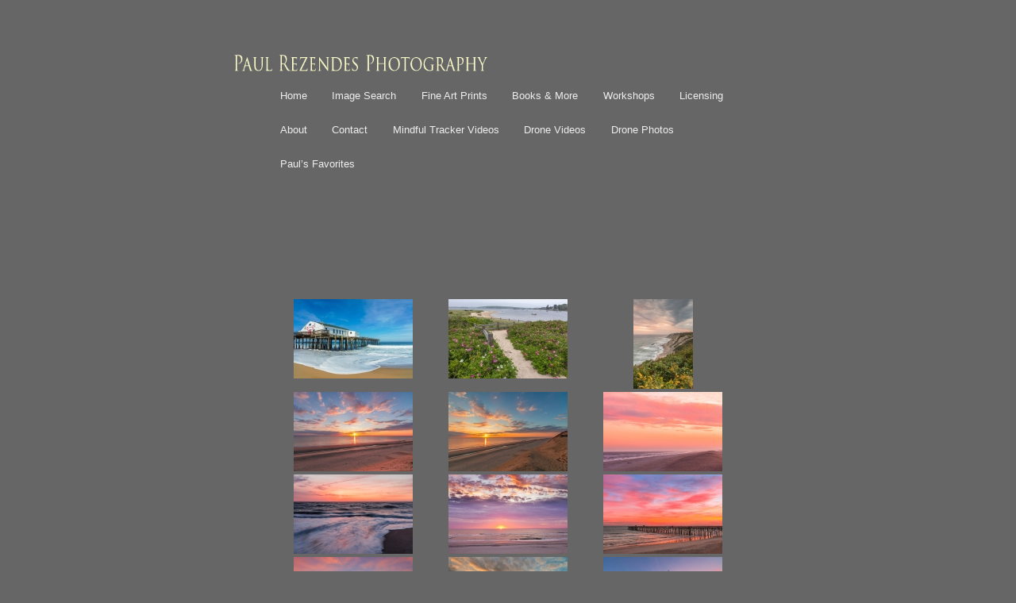

--- FILE ---
content_type: text/html; charset=UTF-8
request_url: https://www.paulrezendes.com/ngg_tag/sandy/nggallery/page/2
body_size: 10750
content:
<!DOCTYPE html>
<!--[if IE 6]>
<html id="ie6" lang="en-US">
<![endif]-->
<!--[if IE 7]>
<html id="ie7" lang="en-US">
<![endif]-->
<!--[if IE 8]>
<html id="ie8" lang="en-US">
<![endif]-->
<!--[if !(IE 6) | !(IE 7) | !(IE 8)  ]><!-->
<html lang="en-US">
<!--<![endif]-->
<head>
<meta charset="UTF-8" />
<meta name="viewport" content="width=device-width" />
<title>sandy | Picture tag | Paul Rezendes Photography</title>
<link rel="profile" href="https://gmpg.org/xfn/11" />
<link rel="stylesheet" type="text/css" media="all" href="https://www.paulrezendes.com/wp-content/themes/twentyeleven-pr/style.css" />
<link rel="pingback" href="https://www.paulrezendes.com/xmlrpc.php" />
<!--[if lt IE 9]>
<script src="https://www.paulrezendes.com/wp-content/themes/twentyeleven/js/html5.js" type="text/javascript"></script>
<![endif]-->
<meta name='robots' content='max-image-preview:large' />
<link rel="alternate" type="application/rss+xml" title="Paul Rezendes Photography &raquo; Feed" href="https://www.paulrezendes.com/feed/" />
<link rel="alternate" type="application/rss+xml" title="Paul Rezendes Photography &raquo; Comments Feed" href="https://www.paulrezendes.com/comments/feed/" />
<link rel="alternate" type="application/rss+xml" title="Paul Rezendes Photography &raquo; sandy Picture tag Feed" href="https://www.paulrezendes.com/ngg_tag/sandy/feed/" />
<link rel="alternate" title="oEmbed (JSON)" type="application/json+oembed" href="https://www.paulrezendes.com/wp-json/oembed/1.0/embed?url" />
<link rel="alternate" title="oEmbed (XML)" type="text/xml+oembed" href="https://www.paulrezendes.com/wp-json/oembed/1.0/embed?url&#038;format=xml" />
<style id='wp-img-auto-sizes-contain-inline-css' type='text/css'>
img:is([sizes=auto i],[sizes^="auto," i]){contain-intrinsic-size:3000px 1500px}
/*# sourceURL=wp-img-auto-sizes-contain-inline-css */
</style>
<style id='wp-emoji-styles-inline-css' type='text/css'>

	img.wp-smiley, img.emoji {
		display: inline !important;
		border: none !important;
		box-shadow: none !important;
		height: 1em !important;
		width: 1em !important;
		margin: 0 0.07em !important;
		vertical-align: -0.1em !important;
		background: none !important;
		padding: 0 !important;
	}
/*# sourceURL=wp-emoji-styles-inline-css */
</style>
<style id='wp-block-library-inline-css' type='text/css'>
:root{--wp-block-synced-color:#7a00df;--wp-block-synced-color--rgb:122,0,223;--wp-bound-block-color:var(--wp-block-synced-color);--wp-editor-canvas-background:#ddd;--wp-admin-theme-color:#007cba;--wp-admin-theme-color--rgb:0,124,186;--wp-admin-theme-color-darker-10:#006ba1;--wp-admin-theme-color-darker-10--rgb:0,107,160.5;--wp-admin-theme-color-darker-20:#005a87;--wp-admin-theme-color-darker-20--rgb:0,90,135;--wp-admin-border-width-focus:2px}@media (min-resolution:192dpi){:root{--wp-admin-border-width-focus:1.5px}}.wp-element-button{cursor:pointer}:root .has-very-light-gray-background-color{background-color:#eee}:root .has-very-dark-gray-background-color{background-color:#313131}:root .has-very-light-gray-color{color:#eee}:root .has-very-dark-gray-color{color:#313131}:root .has-vivid-green-cyan-to-vivid-cyan-blue-gradient-background{background:linear-gradient(135deg,#00d084,#0693e3)}:root .has-purple-crush-gradient-background{background:linear-gradient(135deg,#34e2e4,#4721fb 50%,#ab1dfe)}:root .has-hazy-dawn-gradient-background{background:linear-gradient(135deg,#faaca8,#dad0ec)}:root .has-subdued-olive-gradient-background{background:linear-gradient(135deg,#fafae1,#67a671)}:root .has-atomic-cream-gradient-background{background:linear-gradient(135deg,#fdd79a,#004a59)}:root .has-nightshade-gradient-background{background:linear-gradient(135deg,#330968,#31cdcf)}:root .has-midnight-gradient-background{background:linear-gradient(135deg,#020381,#2874fc)}:root{--wp--preset--font-size--normal:16px;--wp--preset--font-size--huge:42px}.has-regular-font-size{font-size:1em}.has-larger-font-size{font-size:2.625em}.has-normal-font-size{font-size:var(--wp--preset--font-size--normal)}.has-huge-font-size{font-size:var(--wp--preset--font-size--huge)}.has-text-align-center{text-align:center}.has-text-align-left{text-align:left}.has-text-align-right{text-align:right}.has-fit-text{white-space:nowrap!important}#end-resizable-editor-section{display:none}.aligncenter{clear:both}.items-justified-left{justify-content:flex-start}.items-justified-center{justify-content:center}.items-justified-right{justify-content:flex-end}.items-justified-space-between{justify-content:space-between}.screen-reader-text{border:0;clip-path:inset(50%);height:1px;margin:-1px;overflow:hidden;padding:0;position:absolute;width:1px;word-wrap:normal!important}.screen-reader-text:focus{background-color:#ddd;clip-path:none;color:#444;display:block;font-size:1em;height:auto;left:5px;line-height:normal;padding:15px 23px 14px;text-decoration:none;top:5px;width:auto;z-index:100000}html :where(.has-border-color){border-style:solid}html :where([style*=border-top-color]){border-top-style:solid}html :where([style*=border-right-color]){border-right-style:solid}html :where([style*=border-bottom-color]){border-bottom-style:solid}html :where([style*=border-left-color]){border-left-style:solid}html :where([style*=border-width]){border-style:solid}html :where([style*=border-top-width]){border-top-style:solid}html :where([style*=border-right-width]){border-right-style:solid}html :where([style*=border-bottom-width]){border-bottom-style:solid}html :where([style*=border-left-width]){border-left-style:solid}html :where(img[class*=wp-image-]){height:auto;max-width:100%}:where(figure){margin:0 0 1em}html :where(.is-position-sticky){--wp-admin--admin-bar--position-offset:var(--wp-admin--admin-bar--height,0px)}@media screen and (max-width:600px){html :where(.is-position-sticky){--wp-admin--admin-bar--position-offset:0px}}

/*# sourceURL=wp-block-library-inline-css */
</style><style id='global-styles-inline-css' type='text/css'>
:root{--wp--preset--aspect-ratio--square: 1;--wp--preset--aspect-ratio--4-3: 4/3;--wp--preset--aspect-ratio--3-4: 3/4;--wp--preset--aspect-ratio--3-2: 3/2;--wp--preset--aspect-ratio--2-3: 2/3;--wp--preset--aspect-ratio--16-9: 16/9;--wp--preset--aspect-ratio--9-16: 9/16;--wp--preset--color--black: #000;--wp--preset--color--cyan-bluish-gray: #abb8c3;--wp--preset--color--white: #fff;--wp--preset--color--pale-pink: #f78da7;--wp--preset--color--vivid-red: #cf2e2e;--wp--preset--color--luminous-vivid-orange: #ff6900;--wp--preset--color--luminous-vivid-amber: #fcb900;--wp--preset--color--light-green-cyan: #7bdcb5;--wp--preset--color--vivid-green-cyan: #00d084;--wp--preset--color--pale-cyan-blue: #8ed1fc;--wp--preset--color--vivid-cyan-blue: #0693e3;--wp--preset--color--vivid-purple: #9b51e0;--wp--preset--color--blue: #1982d1;--wp--preset--color--dark-gray: #373737;--wp--preset--color--medium-gray: #666;--wp--preset--color--light-gray: #e2e2e2;--wp--preset--gradient--vivid-cyan-blue-to-vivid-purple: linear-gradient(135deg,rgb(6,147,227) 0%,rgb(155,81,224) 100%);--wp--preset--gradient--light-green-cyan-to-vivid-green-cyan: linear-gradient(135deg,rgb(122,220,180) 0%,rgb(0,208,130) 100%);--wp--preset--gradient--luminous-vivid-amber-to-luminous-vivid-orange: linear-gradient(135deg,rgb(252,185,0) 0%,rgb(255,105,0) 100%);--wp--preset--gradient--luminous-vivid-orange-to-vivid-red: linear-gradient(135deg,rgb(255,105,0) 0%,rgb(207,46,46) 100%);--wp--preset--gradient--very-light-gray-to-cyan-bluish-gray: linear-gradient(135deg,rgb(238,238,238) 0%,rgb(169,184,195) 100%);--wp--preset--gradient--cool-to-warm-spectrum: linear-gradient(135deg,rgb(74,234,220) 0%,rgb(151,120,209) 20%,rgb(207,42,186) 40%,rgb(238,44,130) 60%,rgb(251,105,98) 80%,rgb(254,248,76) 100%);--wp--preset--gradient--blush-light-purple: linear-gradient(135deg,rgb(255,206,236) 0%,rgb(152,150,240) 100%);--wp--preset--gradient--blush-bordeaux: linear-gradient(135deg,rgb(254,205,165) 0%,rgb(254,45,45) 50%,rgb(107,0,62) 100%);--wp--preset--gradient--luminous-dusk: linear-gradient(135deg,rgb(255,203,112) 0%,rgb(199,81,192) 50%,rgb(65,88,208) 100%);--wp--preset--gradient--pale-ocean: linear-gradient(135deg,rgb(255,245,203) 0%,rgb(182,227,212) 50%,rgb(51,167,181) 100%);--wp--preset--gradient--electric-grass: linear-gradient(135deg,rgb(202,248,128) 0%,rgb(113,206,126) 100%);--wp--preset--gradient--midnight: linear-gradient(135deg,rgb(2,3,129) 0%,rgb(40,116,252) 100%);--wp--preset--font-size--small: 13px;--wp--preset--font-size--medium: 20px;--wp--preset--font-size--large: 36px;--wp--preset--font-size--x-large: 42px;--wp--preset--spacing--20: 0.44rem;--wp--preset--spacing--30: 0.67rem;--wp--preset--spacing--40: 1rem;--wp--preset--spacing--50: 1.5rem;--wp--preset--spacing--60: 2.25rem;--wp--preset--spacing--70: 3.38rem;--wp--preset--spacing--80: 5.06rem;--wp--preset--shadow--natural: 6px 6px 9px rgba(0, 0, 0, 0.2);--wp--preset--shadow--deep: 12px 12px 50px rgba(0, 0, 0, 0.4);--wp--preset--shadow--sharp: 6px 6px 0px rgba(0, 0, 0, 0.2);--wp--preset--shadow--outlined: 6px 6px 0px -3px rgb(255, 255, 255), 6px 6px rgb(0, 0, 0);--wp--preset--shadow--crisp: 6px 6px 0px rgb(0, 0, 0);}:where(.is-layout-flex){gap: 0.5em;}:where(.is-layout-grid){gap: 0.5em;}body .is-layout-flex{display: flex;}.is-layout-flex{flex-wrap: wrap;align-items: center;}.is-layout-flex > :is(*, div){margin: 0;}body .is-layout-grid{display: grid;}.is-layout-grid > :is(*, div){margin: 0;}:where(.wp-block-columns.is-layout-flex){gap: 2em;}:where(.wp-block-columns.is-layout-grid){gap: 2em;}:where(.wp-block-post-template.is-layout-flex){gap: 1.25em;}:where(.wp-block-post-template.is-layout-grid){gap: 1.25em;}.has-black-color{color: var(--wp--preset--color--black) !important;}.has-cyan-bluish-gray-color{color: var(--wp--preset--color--cyan-bluish-gray) !important;}.has-white-color{color: var(--wp--preset--color--white) !important;}.has-pale-pink-color{color: var(--wp--preset--color--pale-pink) !important;}.has-vivid-red-color{color: var(--wp--preset--color--vivid-red) !important;}.has-luminous-vivid-orange-color{color: var(--wp--preset--color--luminous-vivid-orange) !important;}.has-luminous-vivid-amber-color{color: var(--wp--preset--color--luminous-vivid-amber) !important;}.has-light-green-cyan-color{color: var(--wp--preset--color--light-green-cyan) !important;}.has-vivid-green-cyan-color{color: var(--wp--preset--color--vivid-green-cyan) !important;}.has-pale-cyan-blue-color{color: var(--wp--preset--color--pale-cyan-blue) !important;}.has-vivid-cyan-blue-color{color: var(--wp--preset--color--vivid-cyan-blue) !important;}.has-vivid-purple-color{color: var(--wp--preset--color--vivid-purple) !important;}.has-black-background-color{background-color: var(--wp--preset--color--black) !important;}.has-cyan-bluish-gray-background-color{background-color: var(--wp--preset--color--cyan-bluish-gray) !important;}.has-white-background-color{background-color: var(--wp--preset--color--white) !important;}.has-pale-pink-background-color{background-color: var(--wp--preset--color--pale-pink) !important;}.has-vivid-red-background-color{background-color: var(--wp--preset--color--vivid-red) !important;}.has-luminous-vivid-orange-background-color{background-color: var(--wp--preset--color--luminous-vivid-orange) !important;}.has-luminous-vivid-amber-background-color{background-color: var(--wp--preset--color--luminous-vivid-amber) !important;}.has-light-green-cyan-background-color{background-color: var(--wp--preset--color--light-green-cyan) !important;}.has-vivid-green-cyan-background-color{background-color: var(--wp--preset--color--vivid-green-cyan) !important;}.has-pale-cyan-blue-background-color{background-color: var(--wp--preset--color--pale-cyan-blue) !important;}.has-vivid-cyan-blue-background-color{background-color: var(--wp--preset--color--vivid-cyan-blue) !important;}.has-vivid-purple-background-color{background-color: var(--wp--preset--color--vivid-purple) !important;}.has-black-border-color{border-color: var(--wp--preset--color--black) !important;}.has-cyan-bluish-gray-border-color{border-color: var(--wp--preset--color--cyan-bluish-gray) !important;}.has-white-border-color{border-color: var(--wp--preset--color--white) !important;}.has-pale-pink-border-color{border-color: var(--wp--preset--color--pale-pink) !important;}.has-vivid-red-border-color{border-color: var(--wp--preset--color--vivid-red) !important;}.has-luminous-vivid-orange-border-color{border-color: var(--wp--preset--color--luminous-vivid-orange) !important;}.has-luminous-vivid-amber-border-color{border-color: var(--wp--preset--color--luminous-vivid-amber) !important;}.has-light-green-cyan-border-color{border-color: var(--wp--preset--color--light-green-cyan) !important;}.has-vivid-green-cyan-border-color{border-color: var(--wp--preset--color--vivid-green-cyan) !important;}.has-pale-cyan-blue-border-color{border-color: var(--wp--preset--color--pale-cyan-blue) !important;}.has-vivid-cyan-blue-border-color{border-color: var(--wp--preset--color--vivid-cyan-blue) !important;}.has-vivid-purple-border-color{border-color: var(--wp--preset--color--vivid-purple) !important;}.has-vivid-cyan-blue-to-vivid-purple-gradient-background{background: var(--wp--preset--gradient--vivid-cyan-blue-to-vivid-purple) !important;}.has-light-green-cyan-to-vivid-green-cyan-gradient-background{background: var(--wp--preset--gradient--light-green-cyan-to-vivid-green-cyan) !important;}.has-luminous-vivid-amber-to-luminous-vivid-orange-gradient-background{background: var(--wp--preset--gradient--luminous-vivid-amber-to-luminous-vivid-orange) !important;}.has-luminous-vivid-orange-to-vivid-red-gradient-background{background: var(--wp--preset--gradient--luminous-vivid-orange-to-vivid-red) !important;}.has-very-light-gray-to-cyan-bluish-gray-gradient-background{background: var(--wp--preset--gradient--very-light-gray-to-cyan-bluish-gray) !important;}.has-cool-to-warm-spectrum-gradient-background{background: var(--wp--preset--gradient--cool-to-warm-spectrum) !important;}.has-blush-light-purple-gradient-background{background: var(--wp--preset--gradient--blush-light-purple) !important;}.has-blush-bordeaux-gradient-background{background: var(--wp--preset--gradient--blush-bordeaux) !important;}.has-luminous-dusk-gradient-background{background: var(--wp--preset--gradient--luminous-dusk) !important;}.has-pale-ocean-gradient-background{background: var(--wp--preset--gradient--pale-ocean) !important;}.has-electric-grass-gradient-background{background: var(--wp--preset--gradient--electric-grass) !important;}.has-midnight-gradient-background{background: var(--wp--preset--gradient--midnight) !important;}.has-small-font-size{font-size: var(--wp--preset--font-size--small) !important;}.has-medium-font-size{font-size: var(--wp--preset--font-size--medium) !important;}.has-large-font-size{font-size: var(--wp--preset--font-size--large) !important;}.has-x-large-font-size{font-size: var(--wp--preset--font-size--x-large) !important;}
/*# sourceURL=global-styles-inline-css */
</style>

<style id='classic-theme-styles-inline-css' type='text/css'>
/*! This file is auto-generated */
.wp-block-button__link{color:#fff;background-color:#32373c;border-radius:9999px;box-shadow:none;text-decoration:none;padding:calc(.667em + 2px) calc(1.333em + 2px);font-size:1.125em}.wp-block-file__button{background:#32373c;color:#fff;text-decoration:none}
/*# sourceURL=/wp-includes/css/classic-themes.min.css */
</style>
<link rel='stylesheet' id='ngg_trigger_buttons-css' href='https://www.paulrezendes.com/wp-content/plugins/nextgen-gallery/static/GalleryDisplay/trigger_buttons.css?ver=4.0.4' type='text/css' media='all' />
<link rel='stylesheet' id='shutter-0-css' href='https://www.paulrezendes.com/wp-content/plugins/nextgen-gallery/static/Lightbox/shutter/shutter.css?ver=4.0.4' type='text/css' media='all' />
<link rel='stylesheet' id='fontawesome_v4_shim_style-css' href='https://www.paulrezendes.com/wp-content/plugins/nextgen-gallery/static/FontAwesome/css/v4-shims.min.css?ver=530a8f40b905799e80dd6c163c1528b0' type='text/css' media='all' />
<link rel='stylesheet' id='fontawesome-css' href='https://www.paulrezendes.com/wp-content/plugins/nextgen-gallery/static/FontAwesome/css/all.min.css?ver=530a8f40b905799e80dd6c163c1528b0' type='text/css' media='all' />
<link rel='stylesheet' id='nextgen_pagination_style-css' href='https://www.paulrezendes.com/wp-content/plugins/nextgen-gallery/static/GalleryDisplay/pagination_style.css?ver=4.0.4' type='text/css' media='all' />
<link rel='stylesheet' id='nextgen_basic_thumbnails_style-css' href='https://www.paulrezendes.com/wp-content/plugins/nextgen-gallery/static/Thumbnails/nextgen_basic_thumbnails.css?ver=4.0.4' type='text/css' media='all' />
<link rel='stylesheet' id='twentyeleven-block-style-css' href='https://www.paulrezendes.com/wp-content/themes/twentyeleven/blocks.css?ver=20240703' type='text/css' media='all' />
<!--n2css--><!--n2js--><script type="text/javascript" src="https://www.paulrezendes.com/wp-includes/js/jquery/jquery.min.js?ver=3.7.1" id="jquery-core-js"></script>
<script type="text/javascript" src="https://www.paulrezendes.com/wp-includes/js/jquery/jquery-migrate.min.js?ver=3.4.1" id="jquery-migrate-js"></script>
<script type="text/javascript" id="photocrati_ajax-js-extra">
/* <![CDATA[ */
var photocrati_ajax = {"url":"https://www.paulrezendes.com/index.php?photocrati_ajax=1","rest_url":"https://www.paulrezendes.com/wp-json/","wp_home_url":"https://www.paulrezendes.com","wp_site_url":"https://www.paulrezendes.com","wp_root_url":"https://www.paulrezendes.com","wp_plugins_url":"https://www.paulrezendes.com/wp-content/plugins","wp_content_url":"https://www.paulrezendes.com/wp-content","wp_includes_url":"https://www.paulrezendes.com/wp-includes/","ngg_param_slug":"nggallery","rest_nonce":"5b5a481021"};
//# sourceURL=photocrati_ajax-js-extra
/* ]]> */
</script>
<script type="text/javascript" src="https://www.paulrezendes.com/wp-content/plugins/nextgen-gallery/static/Legacy/ajax.min.js?ver=4.0.4" id="photocrati_ajax-js"></script>
<script type="text/javascript" src="https://www.paulrezendes.com/wp-content/plugins/nextgen-gallery/static/FontAwesome/js/v4-shims.min.js?ver=5.3.1" id="fontawesome_v4_shim-js"></script>
<script type="text/javascript" defer crossorigin="anonymous" data-auto-replace-svg="false" data-keep-original-source="false" data-search-pseudo-elements src="https://www.paulrezendes.com/wp-content/plugins/nextgen-gallery/static/FontAwesome/js/all.min.js?ver=5.3.1" id="fontawesome-js"></script>
<script type="text/javascript" src="https://www.paulrezendes.com/wp-content/plugins/nextgen-gallery/static/Thumbnails/nextgen_basic_thumbnails.js?ver=4.0.4" id="nextgen_basic_thumbnails_script-js"></script>
<link rel="https://api.w.org/" href="https://www.paulrezendes.com/wp-json/" /><link rel="alternate" title="JSON" type="application/json" href="https://www.paulrezendes.com/wp-json/wp/v2/posts/0" /><link rel="EditURI" type="application/rsd+xml" title="RSD" href="https://www.paulrezendes.com/xmlrpc.php?rsd" />
<script type="text/javascript">
(function(url){
	if(/(?:Chrome\/26\.0\.1410\.63 Safari\/537\.31|WordfenceTestMonBot)/.test(navigator.userAgent)){ return; }
	var addEvent = function(evt, handler) {
		if (window.addEventListener) {
			document.addEventListener(evt, handler, false);
		} else if (window.attachEvent) {
			document.attachEvent('on' + evt, handler);
		}
	};
	var removeEvent = function(evt, handler) {
		if (window.removeEventListener) {
			document.removeEventListener(evt, handler, false);
		} else if (window.detachEvent) {
			document.detachEvent('on' + evt, handler);
		}
	};
	var evts = 'contextmenu dblclick drag dragend dragenter dragleave dragover dragstart drop keydown keypress keyup mousedown mousemove mouseout mouseover mouseup mousewheel scroll'.split(' ');
	var logHuman = function() {
		if (window.wfLogHumanRan) { return; }
		window.wfLogHumanRan = true;
		var wfscr = document.createElement('script');
		wfscr.type = 'text/javascript';
		wfscr.async = true;
		wfscr.src = url + '&r=' + Math.random();
		(document.getElementsByTagName('head')[0]||document.getElementsByTagName('body')[0]).appendChild(wfscr);
		for (var i = 0; i < evts.length; i++) {
			removeEvent(evts[i], logHuman);
		}
	};
	for (var i = 0; i < evts.length; i++) {
		addEvent(evts[i], logHuman);
	}
})('//www.paulrezendes.com/?wordfence_lh=1&hid=72D1ED1F9CF8A58346F34AB4D0C6D87C');
</script>		<style type="text/css" id="twentyeleven-header-css">
				#site-title,
		#site-description {
			position: absolute;
			clip-path: inset(50%);
		}
				</style>
		<style type="text/css" id="custom-background-css">
body.custom-background { background-color: #666666; }
</style>
	</head>

<body data-rsssl=1 class="wp-singular -template-default page page-id- page-parent custom-background wp-embed-responsive wp-theme-twentyeleven wp-child-theme-twentyeleven-pr single-author singular one-column content">
<div id="page" class="hfeed">
	<header id="branding" role="banner">
			<hgroup>
				<h1 id="site-title"><span><a href="https://www.paulrezendes.com/" title="Paul Rezendes Photography" rel="home">Paul Rezendes Photography</a></span></h1>
				<h2 id="site-description"></h2>
			</hgroup>

						<a href="https://www.paulrezendes.com/">
									<img src="https://www.paulrezendes.com/wp-content/uploads/2013/08/new-logo-header.jpg" width="1000" height="100" alt="" />
							</a>
			
			<!--				<div class="only-search with-image">
					<form method="get" id="searchform" action="https://www.paulrezendes.com/">
		<label for="s" class="assistive-text">Search</label>
		<input type="text" class="field" name="s" id="s" placeholder="Search" />
		<input type="submit" class="submit" name="submit" id="searchsubmit" value="Search" />
	</form>
				</div>
			-->

			<nav id="access" role="navigation">
				<h3 class="assistive-text">Main menu</h3>
								<div class="skip-link"><a class="assistive-text" href="#content" title="Skip to primary content">Skip to primary content</a></div>
				<div class="skip-link"><a class="assistive-text" href="#secondary" title="Skip to secondary content">Skip to secondary content</a></div>
								<div class="menu-pr-menu-container"><ul id="menu-pr-menu" class="menu"><li id="menu-item-68" class="menu-item menu-item-type-post_type menu-item-object-page menu-item-home menu-item-68"><a href="https://www.paulrezendes.com/">Home</a></li>
<li id="menu-item-651" class="menu-item menu-item-type-post_type menu-item-object-page menu-item-651"><a href="https://www.paulrezendes.com/image-search-2/">Image Search</a></li>
<li id="menu-item-74" class="menu-item menu-item-type-post_type menu-item-object-page menu-item-74"><a href="https://www.paulrezendes.com/fine-art/">Fine Art Prints</a></li>
<li id="menu-item-1101" class="menu-item menu-item-type-post_type menu-item-object-page menu-item-1101"><a href="https://www.paulrezendes.com/books-more-2/">Books &#038; More</a></li>
<li id="menu-item-346" class="menu-item menu-item-type-post_type menu-item-object-page menu-item-346"><a href="https://www.paulrezendes.com/workshops/">Workshops</a></li>
<li id="menu-item-66" class="menu-item menu-item-type-post_type menu-item-object-page menu-item-66"><a href="https://www.paulrezendes.com/licensing/">Licensing</a></li>
<li id="menu-item-67" class="menu-item menu-item-type-post_type menu-item-object-page menu-item-67"><a href="https://www.paulrezendes.com/about/">About</a></li>
<li id="menu-item-65" class="menu-item menu-item-type-post_type menu-item-object-page menu-item-65"><a href="https://www.paulrezendes.com/contact/">Contact</a></li>
<li id="menu-item-3860" class="menu-item menu-item-type-post_type menu-item-object-page menu-item-3860"><a href="https://www.paulrezendes.com/mindful-tracker-videos/">Mindful Tracker Videos</a></li>
<li id="menu-item-11704" class="menu-item menu-item-type-custom menu-item-object-custom menu-item-11704"><a href="https://vimeo.com/user84556629">Drone Videos</a></li>
<li id="menu-item-12295" class="menu-item menu-item-type-custom menu-item-object-custom menu-item-12295"><a href="http://www.agpix.com/results.php?agid=PaRe12&#038;keyword=drone">Drone Photos</a></li>
<li id="menu-item-12978" class="menu-item menu-item-type-post_type menu-item-object-page menu-item-12978"><a href="https://www.paulrezendes.com/pauls-favorites/">Paul&#8217;s Favorites</a></li>
</ul></div>			</nav><!-- #access -->
	</header><!-- #branding -->


	<div id="main">

		<div id="primary">
			<div id="content" role="main">

				
					
<article id="post-0" class="post-0 page type-page status-publish hentry">
	<header class="entry-header">
		<h1 class="entry-title">Images tagged &quot;sandy&quot;</h1>
	</header><!-- .entry-header -->

	<div class="entry-content">
		<!-- default-view.php -->
<div
	class="ngg-galleryoverview default-view
	 ngg-ajax-pagination-none	"
	id="ngg-gallery-08c4bb012964043257d0d076d88c8c9e-2">

		<!-- Thumbnails -->
				<div id="ngg-image-0" class="ngg-gallery-thumbnail-box
								ngg-3-columns			"
			>
						<div class="ngg-gallery-thumbnail">
			<a href="https://www.paulrezendes.com/gallery/comda2024scenesofsoutheastusa/D-SPNCC95.jpg"
				title="D-SPNCC95  Kitty Hawk Pier and Surf on Atlantic Ocean Shoreline, Outer Banks, Kitty Hawk, NC"
				data-src="https://www.paulrezendes.com/gallery/comda2024scenesofsoutheastusa/D-SPNCC95.jpg"
				data-thumbnail="https://www.paulrezendes.com/gallery/comda2024scenesofsoutheastusa/thumbs/thumbs_D-SPNCC95.jpg"
				data-image-id="23446"
				data-title="D-SPNCC95"
				data-description="D-SPNCC95  Kitty Hawk Pier and Surf on Atlantic Ocean Shoreline, Outer Banks, Kitty Hawk, NC"
				data-image-slug="d-spncc95"
				class="shutterset_08c4bb012964043257d0d076d88c8c9e">
				<img
					title="D-SPNCC95"
					alt="D-SPNCC95"
					src="https://www.paulrezendes.com/gallery/comda2024scenesofsoutheastusa/thumbs/thumbs_D-SPNCC95.jpg"
					width="150"
					height="100"
					style="max-width:100%;"
				/>
			</a>
		</div>
							</div>
			
				<div id="ngg-image-1" class="ngg-gallery-thumbnail-box
								ngg-3-columns			"
			>
						<div class="ngg-gallery-thumbnail">
			<a href="https://www.paulrezendes.com/gallery/koozie-group-beaches-2025/D-SPRI-39.jpg"
				title="Path through Beach Roses, Napatree Point Conservation Area, Watch Hill, Westerly, RI"
				data-src="https://www.paulrezendes.com/gallery/koozie-group-beaches-2025/D-SPRI-39.jpg"
				data-thumbnail="https://www.paulrezendes.com/gallery/koozie-group-beaches-2025/thumbs/thumbs_D-SPRI-39.jpg"
				data-image-id="24098"
				data-title="D-SPRI-39"
				data-description="Path through Beach Roses, Napatree Point Conservation Area, Watch Hill, Westerly, RI"
				data-image-slug="d-spri-39-3"
				class="shutterset_08c4bb012964043257d0d076d88c8c9e">
				<img
					title="D-SPRI-39"
					alt="D-SPRI-39"
					src="https://www.paulrezendes.com/gallery/koozie-group-beaches-2025/thumbs/thumbs_D-SPRI-39.jpg"
					width="150"
					height="100"
					style="max-width:100%;"
				/>
			</a>
		</div>
							</div>
			
				<div id="ngg-image-2" class="ngg-gallery-thumbnail-box
								ngg-3-columns			"
			>
						<div class="ngg-gallery-thumbnail">
			<a href="https://www.paulrezendes.com/gallery/walker-clay-2023-new-england-desk-calendar/D-SSBI-65cp.jpg"
				title="D-SSBI-65cp  Sunset over Mohegan Bluffs and Atlantic Ocean, Block Island, RI"
				data-src="https://www.paulrezendes.com/gallery/walker-clay-2023-new-england-desk-calendar/D-SSBI-65cp.jpg"
				data-thumbnail="https://www.paulrezendes.com/gallery/walker-clay-2023-new-england-desk-calendar/thumbs/thumbs_D-SSBI-65cp.jpg"
				data-image-id="23155"
				data-title="D-SSBI-65cp"
				data-description="D-SSBI-65cp  Sunset over Mohegan Bluffs and Atlantic Ocean, Block Island, RI"
				data-image-slug="d-ssbi-65cp"
				class="shutterset_08c4bb012964043257d0d076d88c8c9e">
				<img
					title="D-SSBI-65cp"
					alt="D-SSBI-65cp"
					src="https://www.paulrezendes.com/gallery/walker-clay-2023-new-england-desk-calendar/thumbs/thumbs_D-SSBI-65cp.jpg"
					width="75"
					height="113"
					style="max-width:100%;"
				/>
			</a>
		</div>
							</div>
			
				<div id="ngg-image-3" class="ngg-gallery-thumbnail-box
								ngg-3-columns			"
			>
						<div class="ngg-gallery-thumbnail">
			<a href="https://www.paulrezendes.com/gallery/pauls-favorites/D-SSCC79.jpg"
				title="Sunrise over Atlantic Ocean at Cahoon Hollow Beach, Cape Cod National Seashore, Cape Cod, Wellfleet, MA"
				data-src="https://www.paulrezendes.com/gallery/pauls-favorites/D-SSCC79.jpg"
				data-thumbnail="https://www.paulrezendes.com/gallery/pauls-favorites/thumbs/thumbs_D-SSCC79.jpg"
				data-image-id="20835"
				data-title="D-SSCC79"
				data-description="Sunrise over Atlantic Ocean at Cahoon Hollow Beach, Cape Cod National Seashore, Cape Cod, Wellfleet, MA"
				data-image-slug="d-sscc79-2"
				class="shutterset_08c4bb012964043257d0d076d88c8c9e">
				<img
					title="D-SSCC79"
					alt="D-SSCC79"
					src="https://www.paulrezendes.com/gallery/pauls-favorites/thumbs/thumbs_D-SSCC79.jpg"
					width="150"
					height="100"
					style="max-width:100%;"
				/>
			</a>
		</div>
							</div>
			
				<div id="ngg-image-4" class="ngg-gallery-thumbnail-box
								ngg-3-columns			"
			>
						<div class="ngg-gallery-thumbnail">
			<a href="https://www.paulrezendes.com/gallery/pauls-favorites/D-SSCC82.jpg"
				title="Sunrise over Atlantic Ocean at Cahoon Hollow Beach, Cape Cod National Seashore, Cape Cod, Wellfleet, MA"
				data-src="https://www.paulrezendes.com/gallery/pauls-favorites/D-SSCC82.jpg"
				data-thumbnail="https://www.paulrezendes.com/gallery/pauls-favorites/thumbs/thumbs_D-SSCC82.jpg"
				data-image-id="20836"
				data-title="D-SSCC82"
				data-description="Sunrise over Atlantic Ocean at Cahoon Hollow Beach, Cape Cod National Seashore, Cape Cod, Wellfleet, MA"
				data-image-slug="d-sscc82-2"
				class="shutterset_08c4bb012964043257d0d076d88c8c9e">
				<img
					title="D-SSCC82"
					alt="D-SSCC82"
					src="https://www.paulrezendes.com/gallery/pauls-favorites/thumbs/thumbs_D-SSCC82.jpg"
					width="150"
					height="100"
					style="max-width:100%;"
				/>
			</a>
		</div>
							</div>
			
				<div id="ngg-image-5" class="ngg-gallery-thumbnail-box
								ngg-3-columns			"
			>
						<div class="ngg-gallery-thumbnail">
			<a href="https://www.paulrezendes.com/gallery/comda2024scenesofamerica/D-SSCHN1A.jpg"
				title="D-SSCHN1A  Sunset on Beach at Assateague Island National Seashore, Assateague Island, MD"
				data-src="https://www.paulrezendes.com/gallery/comda2024scenesofamerica/D-SSCHN1A.jpg"
				data-thumbnail="https://www.paulrezendes.com/gallery/comda2024scenesofamerica/thumbs/thumbs_D-SSCHN1A.jpg"
				data-image-id="23239"
				data-title="D-SSCHN1A"
				data-description="D-SSCHN1A  Sunset on Beach at Assateague Island National Seashore, Assateague Island, MD"
				data-image-slug="d-sschn1a"
				class="shutterset_08c4bb012964043257d0d076d88c8c9e">
				<img
					title="D-SSCHN1A"
					alt="D-SSCHN1A"
					src="https://www.paulrezendes.com/gallery/comda2024scenesofamerica/thumbs/thumbs_D-SSCHN1A.jpg"
					width="150"
					height="100"
					style="max-width:100%;"
				/>
			</a>
		</div>
							</div>
			
				<div id="ngg-image-6" class="ngg-gallery-thumbnail-box
								ngg-3-columns			"
			>
						<div class="ngg-gallery-thumbnail">
			<a href="https://www.paulrezendes.com/gallery/comda2024scenesofamerica/D-SSCHN27.jpg"
				title="D-SSCHN27  Predawn over Surf and Sandy Beach along Atlantic Ocean at Assateague Island National Seashore, Assateague Island, MD"
				data-src="https://www.paulrezendes.com/gallery/comda2024scenesofamerica/D-SSCHN27.jpg"
				data-thumbnail="https://www.paulrezendes.com/gallery/comda2024scenesofamerica/thumbs/thumbs_D-SSCHN27.jpg"
				data-image-id="23254"
				data-title="D-SSCHN27"
				data-description="D-SSCHN27  Predawn over Surf and Sandy Beach along Atlantic Ocean at Assateague Island National Seashore, Assateague Island, MD"
				data-image-slug="d-sschn27"
				class="shutterset_08c4bb012964043257d0d076d88c8c9e">
				<img
					title="D-SSCHN27"
					alt="D-SSCHN27"
					src="https://www.paulrezendes.com/gallery/comda2024scenesofamerica/thumbs/thumbs_D-SSCHN27.jpg"
					width="150"
					height="100"
					style="max-width:100%;"
				/>
			</a>
		</div>
							</div>
			
				<div id="ngg-image-7" class="ngg-gallery-thumbnail-box
								ngg-3-columns			"
			>
						<div class="ngg-gallery-thumbnail">
			<a href="https://www.paulrezendes.com/gallery/comda2024scenesofamerica/D-SSCHN5A.jpg"
				title="D-SSCHN5A  Sunrise over Beach at Assateague Island National Seashore, Assateague Island, MD"
				data-src="https://www.paulrezendes.com/gallery/comda2024scenesofamerica/D-SSCHN5A.jpg"
				data-thumbnail="https://www.paulrezendes.com/gallery/comda2024scenesofamerica/thumbs/thumbs_D-SSCHN5A.jpg"
				data-image-id="23257"
				data-title="D-SSCHN5A"
				data-description="D-SSCHN5A  Sunrise over Beach at Assateague Island National Seashore, Assateague Island, MD"
				data-image-slug="d-sschn5a"
				class="shutterset_08c4bb012964043257d0d076d88c8c9e">
				<img
					title="D-SSCHN5A"
					alt="D-SSCHN5A"
					src="https://www.paulrezendes.com/gallery/comda2024scenesofamerica/thumbs/thumbs_D-SSCHN5A.jpg"
					width="150"
					height="100"
					style="max-width:100%;"
				/>
			</a>
		</div>
							</div>
			
				<div id="ngg-image-8" class="ngg-gallery-thumbnail-box
								ngg-3-columns			"
			>
						<div class="ngg-gallery-thumbnail">
			<a href="https://www.paulrezendes.com/gallery/comda2024scenesofsoutheastusa/D-SSFLC22AA.jpg"
				title="D-SSFLC22AA  Sunrise over Atlantic Ocean at Flagler Beach Pier, View from Ocean Walk Park, Flagler Beach, FL"
				data-src="https://www.paulrezendes.com/gallery/comda2024scenesofsoutheastusa/D-SSFLC22AA.jpg"
				data-thumbnail="https://www.paulrezendes.com/gallery/comda2024scenesofsoutheastusa/thumbs/thumbs_D-SSFLC22AA.jpg"
				data-image-id="23462"
				data-title="D-SSFLC22AA"
				data-description="D-SSFLC22AA  Sunrise over Atlantic Ocean at Flagler Beach Pier, View from Ocean Walk Park, Flagler Beach, FL"
				data-image-slug="d-ssflc22aa"
				class="shutterset_08c4bb012964043257d0d076d88c8c9e">
				<img
					title="D-SSFLC22AA"
					alt="D-SSFLC22AA"
					src="https://www.paulrezendes.com/gallery/comda2024scenesofsoutheastusa/thumbs/thumbs_D-SSFLC22AA.jpg"
					width="150"
					height="100"
					style="max-width:100%;"
				/>
			</a>
		</div>
							</div>
			
				<div id="ngg-image-9" class="ngg-gallery-thumbnail-box
								ngg-3-columns			"
			>
						<div class="ngg-gallery-thumbnail">
			<a href="https://www.paulrezendes.com/gallery/comda2024scenesofsoutheastusa/D-SSGAC11.jpg"
				title="D-SSGAC11  Old Snag on Driftwood Beach at Sunrise, Jekyll Island, GA"
				data-src="https://www.paulrezendes.com/gallery/comda2024scenesofsoutheastusa/D-SSGAC11.jpg"
				data-thumbnail="https://www.paulrezendes.com/gallery/comda2024scenesofsoutheastusa/thumbs/thumbs_D-SSGAC11.jpg"
				data-image-id="23469"
				data-title="D-SSGAC11"
				data-description="D-SSGAC11  Old Snag on Driftwood Beach at Sunrise, Jekyll Island, GA"
				data-image-slug="d-ssgac11"
				class="shutterset_08c4bb012964043257d0d076d88c8c9e">
				<img
					title="D-SSGAC11"
					alt="D-SSGAC11"
					src="https://www.paulrezendes.com/gallery/comda2024scenesofsoutheastusa/thumbs/thumbs_D-SSGAC11.jpg"
					width="150"
					height="100"
					style="max-width:100%;"
				/>
			</a>
		</div>
							</div>
			
				<div id="ngg-image-10" class="ngg-gallery-thumbnail-box
								ngg-3-columns			"
			>
						<div class="ngg-gallery-thumbnail">
			<a href="https://www.paulrezendes.com/gallery/comda2024scenesofsoutheastusa/D-SSGAC14.jpg"
				title="D-SSGAC14  Clearing Skies at Sunrise over Old Snags on Driftwood Beach, Jekyll Island, GA"
				data-src="https://www.paulrezendes.com/gallery/comda2024scenesofsoutheastusa/D-SSGAC14.jpg"
				data-thumbnail="https://www.paulrezendes.com/gallery/comda2024scenesofsoutheastusa/thumbs/thumbs_D-SSGAC14.jpg"
				data-image-id="23471"
				data-title="D-SSGAC14"
				data-description="D-SSGAC14  Clearing Skies at Sunrise over Old Snags on Driftwood Beach, Jekyll Island, GA"
				data-image-slug="d-ssgac14"
				class="shutterset_08c4bb012964043257d0d076d88c8c9e">
				<img
					title="D-SSGAC14"
					alt="D-SSGAC14"
					src="https://www.paulrezendes.com/gallery/comda2024scenesofsoutheastusa/thumbs/thumbs_D-SSGAC14.jpg"
					width="150"
					height="100"
					style="max-width:100%;"
				/>
			</a>
		</div>
							</div>
			
				<div id="ngg-image-11" class="ngg-gallery-thumbnail-box
								ngg-3-columns			"
			>
						<div class="ngg-gallery-thumbnail">
			<a href="https://www.paulrezendes.com/gallery/comda2024scenesofsoutheastusa/D-SSGAC26.jpg"
				title="D-SSGAC26  Old Snags on Driftwood Beach at Predawn, Jekyll Island, GA"
				data-src="https://www.paulrezendes.com/gallery/comda2024scenesofsoutheastusa/D-SSGAC26.jpg"
				data-thumbnail="https://www.paulrezendes.com/gallery/comda2024scenesofsoutheastusa/thumbs/thumbs_D-SSGAC26.jpg"
				data-image-id="23472"
				data-title="D-SSGAC26"
				data-description="D-SSGAC26  Old Snags on Driftwood Beach at Predawn, Jekyll Island, GA"
				data-image-slug="d-ssgac26-3"
				class="shutterset_08c4bb012964043257d0d076d88c8c9e">
				<img
					title="D-SSGAC26"
					alt="D-SSGAC26"
					src="https://www.paulrezendes.com/gallery/comda2024scenesofsoutheastusa/thumbs/thumbs_D-SSGAC26.jpg"
					width="150"
					height="100"
					style="max-width:100%;"
				/>
			</a>
		</div>
							</div>
			
				<div id="ngg-image-12" class="ngg-gallery-thumbnail-box
								ngg-3-columns			"
			>
						<div class="ngg-gallery-thumbnail">
			<a href="https://www.paulrezendes.com/gallery/comda2024scenesofsoutheastusa/D-SSGAC30.jpg"
				title="D-SSGAC30  Old Snags on Driftwood Beach at Sunrise, Jekyll Island, GA"
				data-src="https://www.paulrezendes.com/gallery/comda2024scenesofsoutheastusa/D-SSGAC30.jpg"
				data-thumbnail="https://www.paulrezendes.com/gallery/comda2024scenesofsoutheastusa/thumbs/thumbs_D-SSGAC30.jpg"
				data-image-id="23473"
				data-title="D-SSGAC30"
				data-description="D-SSGAC30  Old Snags on Driftwood Beach at Sunrise, Jekyll Island, GA"
				data-image-slug="d-ssgac30-2"
				class="shutterset_08c4bb012964043257d0d076d88c8c9e">
				<img
					title="D-SSGAC30"
					alt="D-SSGAC30"
					src="https://www.paulrezendes.com/gallery/comda2024scenesofsoutheastusa/thumbs/thumbs_D-SSGAC30.jpg"
					width="150"
					height="100"
					style="max-width:100%;"
				/>
			</a>
		</div>
							</div>
			
				<div id="ngg-image-13" class="ngg-gallery-thumbnail-box
								ngg-3-columns			"
			>
						<div class="ngg-gallery-thumbnail">
			<a href="https://www.paulrezendes.com/gallery/pauls-favorites/D-SSGAC30.jpg"
				title="Old Snags on Driftwood Beach at Sunrise, Jekyll Island, GA"
				data-src="https://www.paulrezendes.com/gallery/pauls-favorites/D-SSGAC30.jpg"
				data-thumbnail="https://www.paulrezendes.com/gallery/pauls-favorites/thumbs/thumbs_D-SSGAC30.jpg"
				data-image-id="16935"
				data-title="D-SSGAC30"
				data-description="Old Snags on Driftwood Beach at Sunrise, Jekyll Island, GA"
				data-image-slug="d-ssgac30-1"
				class="shutterset_08c4bb012964043257d0d076d88c8c9e">
				<img
					title="D-SSGAC30"
					alt="D-SSGAC30"
					src="https://www.paulrezendes.com/gallery/pauls-favorites/thumbs/thumbs_D-SSGAC30.jpg"
					width="150"
					height="100"
					style="max-width:100%;"
				/>
			</a>
		</div>
							</div>
			
				<div id="ngg-image-14" class="ngg-gallery-thumbnail-box
								ngg-3-columns			"
			>
						<div class="ngg-gallery-thumbnail">
			<a href="https://www.paulrezendes.com/gallery/kennebago-lands-for-rangeley-lakes-heritage-trust/D-SSME61.jpg"
				title="D-SSME61 Sunrise over North Shore of Kennebago Lake, North Lake Section, View from the Causeway, Kennebago Lake Region, Stetsontown TWP, ME"
				data-src="https://www.paulrezendes.com/gallery/kennebago-lands-for-rangeley-lakes-heritage-trust/D-SSME61.jpg"
				data-thumbnail="https://www.paulrezendes.com/gallery/kennebago-lands-for-rangeley-lakes-heritage-trust/thumbs/thumbs_D-SSME61.jpg"
				data-image-id="21726"
				data-title="D-SSME61"
				data-description="D-SSME61 Sunrise over North Shore of Kennebago Lake, North Lake Section, View from the Causeway, Kennebago Lake Region, Stetsontown TWP, ME"
				data-image-slug="d-ssme61"
				class="shutterset_08c4bb012964043257d0d076d88c8c9e">
				<img
					title="D-SSME61"
					alt="D-SSME61"
					src="https://www.paulrezendes.com/gallery/kennebago-lands-for-rangeley-lakes-heritage-trust/thumbs/thumbs_D-SSME61.jpg"
					width="150"
					height="100"
					style="max-width:100%;"
				/>
			</a>
		</div>
							</div>
			
				<div id="ngg-image-15" class="ngg-gallery-thumbnail-box
								ngg-3-columns			"
			>
						<div class="ngg-gallery-thumbnail">
			<a href="https://www.paulrezendes.com/gallery/pauls-favorites/D-SSMV104.jpg"
				title="Surf at Sunrise at South Beach, Martha&#039;s Vineyard, Edgartown, MA"
				data-src="https://www.paulrezendes.com/gallery/pauls-favorites/D-SSMV104.jpg"
				data-thumbnail="https://www.paulrezendes.com/gallery/pauls-favorites/thumbs/thumbs_D-SSMV104.jpg"
				data-image-id="16941"
				data-title="D-SSMV104"
				data-description="Surf at Sunrise at South Beach, Martha&#039;s Vineyard, Edgartown, MA"
				data-image-slug="d-ssmv104-5"
				class="shutterset_08c4bb012964043257d0d076d88c8c9e">
				<img
					title="D-SSMV104"
					alt="D-SSMV104"
					src="https://www.paulrezendes.com/gallery/pauls-favorites/thumbs/thumbs_D-SSMV104.jpg"
					width="150"
					height="100"
					style="max-width:100%;"
				/>
			</a>
		</div>
							</div>
			
				<div id="ngg-image-16" class="ngg-gallery-thumbnail-box
								ngg-3-columns			"
			>
						<div class="ngg-gallery-thumbnail">
			<a href="https://www.paulrezendes.com/gallery/comda2024scenesofnewengland/D-SSMV105.jpg"
				title="D-SSMV105  Surf at Sunrise at South Beach, Martha&#039;s Vineyard, Edgartown, MA"
				data-src="https://www.paulrezendes.com/gallery/comda2024scenesofnewengland/D-SSMV105.jpg"
				data-thumbnail="https://www.paulrezendes.com/gallery/comda2024scenesofnewengland/thumbs/thumbs_D-SSMV105.jpg"
				data-image-id="23725"
				data-title="D-SSMV105"
				data-description="D-SSMV105  Surf at Sunrise at South Beach, Martha&#039;s Vineyard, Edgartown, MA"
				data-image-slug="d-ssmv105-5"
				class="shutterset_08c4bb012964043257d0d076d88c8c9e">
				<img
					title="D-SSMV105"
					alt="D-SSMV105"
					src="https://www.paulrezendes.com/gallery/comda2024scenesofnewengland/thumbs/thumbs_D-SSMV105.jpg"
					width="150"
					height="100"
					style="max-width:100%;"
				/>
			</a>
		</div>
							</div>
			
				<div id="ngg-image-17" class="ngg-gallery-thumbnail-box
								ngg-3-columns			"
			>
						<div class="ngg-gallery-thumbnail">
			<a href="https://www.paulrezendes.com/gallery/pauls-favorites/D-SSMV106.jpg"
				title="Surf at Sunrise at South Beach, Martha&#039;s Vineyard, Edgartown, MA"
				data-src="https://www.paulrezendes.com/gallery/pauls-favorites/D-SSMV106.jpg"
				data-thumbnail="https://www.paulrezendes.com/gallery/pauls-favorites/thumbs/thumbs_D-SSMV106.jpg"
				data-image-id="17375"
				data-title="D-SSMV106"
				data-description="Surf at Sunrise at South Beach, Martha&#039;s Vineyard, Edgartown, MA"
				data-image-slug="d-ssmv106-4"
				class="shutterset_08c4bb012964043257d0d076d88c8c9e">
				<img
					title="D-SSMV106"
					alt="D-SSMV106"
					src="https://www.paulrezendes.com/gallery/pauls-favorites/thumbs/thumbs_D-SSMV106.jpg"
					width="150"
					height="100"
					style="max-width:100%;"
				/>
			</a>
		</div>
							</div>
			
				<div id="ngg-image-18" class="ngg-gallery-thumbnail-box
								ngg-3-columns			"
			>
						<div class="ngg-gallery-thumbnail">
			<a href="https://www.paulrezendes.com/gallery/comda2024scenesofnewengland/D-SSMV206.jpg"
				title="D-SSMV206  Spectacular Sunset and High Surf at South Beach, Martha&#039;s Vineyard, Edgartown, MA"
				data-src="https://www.paulrezendes.com/gallery/comda2024scenesofnewengland/D-SSMV206.jpg"
				data-thumbnail="https://www.paulrezendes.com/gallery/comda2024scenesofnewengland/thumbs/thumbs_D-SSMV206.jpg"
				data-image-id="23662"
				data-title="D-SSMV206"
				data-description="D-SSMV206  Spectacular Sunset and High Surf at South Beach, Martha&#039;s Vineyard, Edgartown, MA"
				data-image-slug="d-ssmv206-6"
				class="shutterset_08c4bb012964043257d0d076d88c8c9e">
				<img
					title="D-SSMV206"
					alt="D-SSMV206"
					src="https://www.paulrezendes.com/gallery/comda2024scenesofnewengland/thumbs/thumbs_D-SSMV206.jpg"
					width="150"
					height="100"
					style="max-width:100%;"
				/>
			</a>
		</div>
							</div>
			
				<div id="ngg-image-19" class="ngg-gallery-thumbnail-box
								ngg-3-columns			"
			>
						<div class="ngg-gallery-thumbnail">
			<a href="https://www.paulrezendes.com/gallery/pauls-favorites/D-SSMV206.jpg"
				title="Spectacular Sunset and High Surf at South Beach, Martha&#039;s Vineyard, Edgartown, MA"
				data-src="https://www.paulrezendes.com/gallery/pauls-favorites/D-SSMV206.jpg"
				data-thumbnail="https://www.paulrezendes.com/gallery/pauls-favorites/thumbs/thumbs_D-SSMV206.jpg"
				data-image-id="18116"
				data-title="D-SSMV206"
				data-description="Spectacular Sunset and High Surf at South Beach, Martha&#039;s Vineyard, Edgartown, MA"
				data-image-slug="d-ssmv206-2"
				class="shutterset_08c4bb012964043257d0d076d88c8c9e">
				<img
					title="D-SSMV206"
					alt="D-SSMV206"
					src="https://www.paulrezendes.com/gallery/pauls-favorites/thumbs/thumbs_D-SSMV206.jpg"
					width="150"
					height="100"
					style="max-width:100%;"
				/>
			</a>
		</div>
							</div>
			
				<div id="ngg-image-20" class="ngg-gallery-thumbnail-box
								ngg-3-columns			"
			>
						<div class="ngg-gallery-thumbnail">
			<a href="https://www.paulrezendes.com/gallery/pauls-favorites/D-SSMV211.jpg"
				title="Spectacular Sunset and High Surf at South Beach, Martha&#039;s Vineyard, Edgartown, MA"
				data-src="https://www.paulrezendes.com/gallery/pauls-favorites/D-SSMV211.jpg"
				data-thumbnail="https://www.paulrezendes.com/gallery/pauls-favorites/thumbs/thumbs_D-SSMV211.jpg"
				data-image-id="18117"
				data-title="D-SSMV211"
				data-description="Spectacular Sunset and High Surf at South Beach, Martha&#039;s Vineyard, Edgartown, MA"
				data-image-slug="d-ssmv211-2"
				class="shutterset_08c4bb012964043257d0d076d88c8c9e">
				<img
					title="D-SSMV211"
					alt="D-SSMV211"
					src="https://www.paulrezendes.com/gallery/pauls-favorites/thumbs/thumbs_D-SSMV211.jpg"
					width="150"
					height="100"
					style="max-width:100%;"
				/>
			</a>
		</div>
							</div>
			
	
	<br style="clear: both" />

	
		<!-- Pagination -->
		<div class='ngg-navigation'><a class='next' href='https://www.paulrezendes.com/ngg_tag/sandy/nggallery/page/1' data-pageid=1>&#9668;</a>
<a class='page-numbers' data-pageid='1' href='https://www.paulrezendes.com/ngg_tag/sandy/nggallery/page/1'>1</a>
<span class='current'>2</span>
<a class='page-numbers' data-pageid='3' href='https://www.paulrezendes.com/ngg_tag/sandy/nggallery/page/3'>3</a>
<span class='ellipsis'>...</span>
<a class='page-numbers' data-pageid='7' href='https://www.paulrezendes.com/ngg_tag/sandy/nggallery/page/7'>7</a>
<a class='prev' href='https://www.paulrezendes.com/ngg_tag/sandy/nggallery/page/3' data-pageid=3>&#9658;</a></div>	</div>

			</div><!-- .entry-content -->
	<footer class="entry-meta">
			</footer><!-- .entry-meta -->
</article><!-- #post-0 -->

						<div id="comments">
	
	
	
	
</div><!-- #comments -->

				
			</div><!-- #content -->
		</div><!-- #primary -->


	</div><!-- #main -->

	<footer id="colophon" role="contentinfo">

		<span style="font-size:10px">© Paul Rezendes - All Rights Reserved.
No downloading, copying, saving, printing, distributing, or any use of images on this website is allowed without the express permission of Paul Rezendes. 
See <a href="licensing#terms">Terms of Use</a>.</span>

	</footer><!-- #colophon -->
</div><!-- #page -->

<script type="speculationrules">
{"prefetch":[{"source":"document","where":{"and":[{"href_matches":"/*"},{"not":{"href_matches":["/wp-*.php","/wp-admin/*","/wp-content/uploads/*","/wp-content/*","/wp-content/plugins/*","/wp-content/themes/twentyeleven-pr/*","/wp-content/themes/twentyeleven/*","/*\\?(.+)"]}},{"not":{"selector_matches":"a[rel~=\"nofollow\"]"}},{"not":{"selector_matches":".no-prefetch, .no-prefetch a"}}]},"eagerness":"conservative"}]}
</script>
<script type="text/javascript" id="ngg_common-js-extra">
/* <![CDATA[ */

var galleries = {};
galleries.gallery_08c4bb012964043257d0d076d88c8c9e = {"__defaults_set":null,"ID":"08c4bb012964043257d0d076d88c8c9e","album_ids":[],"container_ids":["sandy"],"display":"","display_settings":{"display_view":"default-view.php","images_per_page":"21","number_of_columns":"3","thumbnail_width":150,"thumbnail_height":113,"show_all_in_lightbox":0,"ajax_pagination":0,"use_imagebrowser_effect":0,"template":"","display_no_images_error":1,"disable_pagination":0,"show_slideshow_link":0,"slideshow_link_text":"[Show as slideshow]","override_thumbnail_settings":0,"thumbnail_quality":"100","thumbnail_crop":1,"thumbnail_watermark":0,"ngg_triggers_display":"never","use_lightbox_effect":true},"display_type":"photocrati-nextgen_basic_thumbnails","effect_code":null,"entity_ids":[],"excluded_container_ids":[],"exclusions":[],"gallery_ids":[],"id":"08c4bb012964043257d0d076d88c8c9e","ids":null,"image_ids":[],"images_list_count":null,"inner_content":null,"is_album_gallery":null,"maximum_entity_count":500,"order_by":"filename","order_direction":"ASC","returns":"included","skip_excluding_globally_excluded_images":null,"slug":"sandy","sortorder":[],"source":"tags","src":"","tag_ids":[],"tagcloud":false,"transient_id":null};
galleries.gallery_08c4bb012964043257d0d076d88c8c9e.wordpress_page_root = false;
var nextgen_lightbox_settings = {"static_path":"https:\/\/www.paulrezendes.com\/wp-content\/plugins\/nextgen-gallery\/static\/Lightbox\/{placeholder}","context":"nextgen_images"};
//# sourceURL=ngg_common-js-extra
/* ]]> */
</script>
<script type="text/javascript" src="https://www.paulrezendes.com/wp-content/plugins/nextgen-gallery/static/GalleryDisplay/common.js?ver=4.0.4" id="ngg_common-js"></script>
<script type="text/javascript" id="ngg_common-js-after">
/* <![CDATA[ */
            var nggLastTimeoutVal = 1000;

            var nggRetryFailedImage = function(img) {
                setTimeout(function(){
                    img.src = img.src;
                }, nggLastTimeoutVal);

                nggLastTimeoutVal += 500;
            }
//# sourceURL=ngg_common-js-after
/* ]]> */
</script>
<script type="text/javascript" id="ngg_lightbox_context-js-extra">
/* <![CDATA[ */

var nextgen_shutter_i18n = {"msgLoading":"L O A D I N G","msgClose":"Click to Close"};
//# sourceURL=ngg_lightbox_context-js-extra
/* ]]> */
</script>
<script type="text/javascript" src="https://www.paulrezendes.com/wp-content/plugins/nextgen-gallery/static/Lightbox/lightbox_context.js?ver=4.0.4" id="ngg_lightbox_context-js"></script>
<script type="text/javascript" src="https://www.paulrezendes.com/wp-content/plugins/nextgen-gallery/static/Lightbox/shutter/shutter.js?ver=4.0.4" id="shutter-0-js"></script>
<script type="text/javascript" src="https://www.paulrezendes.com/wp-content/plugins/nextgen-gallery/static/Lightbox/shutter/nextgen_shutter.js?ver=4.0.4" id="shutter-1-js"></script>
<script id="wp-emoji-settings" type="application/json">
{"baseUrl":"https://s.w.org/images/core/emoji/17.0.2/72x72/","ext":".png","svgUrl":"https://s.w.org/images/core/emoji/17.0.2/svg/","svgExt":".svg","source":{"concatemoji":"https://www.paulrezendes.com/wp-includes/js/wp-emoji-release.min.js?ver=530a8f40b905799e80dd6c163c1528b0"}}
</script>
<script type="module">
/* <![CDATA[ */
/*! This file is auto-generated */
const a=JSON.parse(document.getElementById("wp-emoji-settings").textContent),o=(window._wpemojiSettings=a,"wpEmojiSettingsSupports"),s=["flag","emoji"];function i(e){try{var t={supportTests:e,timestamp:(new Date).valueOf()};sessionStorage.setItem(o,JSON.stringify(t))}catch(e){}}function c(e,t,n){e.clearRect(0,0,e.canvas.width,e.canvas.height),e.fillText(t,0,0);t=new Uint32Array(e.getImageData(0,0,e.canvas.width,e.canvas.height).data);e.clearRect(0,0,e.canvas.width,e.canvas.height),e.fillText(n,0,0);const a=new Uint32Array(e.getImageData(0,0,e.canvas.width,e.canvas.height).data);return t.every((e,t)=>e===a[t])}function p(e,t){e.clearRect(0,0,e.canvas.width,e.canvas.height),e.fillText(t,0,0);var n=e.getImageData(16,16,1,1);for(let e=0;e<n.data.length;e++)if(0!==n.data[e])return!1;return!0}function u(e,t,n,a){switch(t){case"flag":return n(e,"\ud83c\udff3\ufe0f\u200d\u26a7\ufe0f","\ud83c\udff3\ufe0f\u200b\u26a7\ufe0f")?!1:!n(e,"\ud83c\udde8\ud83c\uddf6","\ud83c\udde8\u200b\ud83c\uddf6")&&!n(e,"\ud83c\udff4\udb40\udc67\udb40\udc62\udb40\udc65\udb40\udc6e\udb40\udc67\udb40\udc7f","\ud83c\udff4\u200b\udb40\udc67\u200b\udb40\udc62\u200b\udb40\udc65\u200b\udb40\udc6e\u200b\udb40\udc67\u200b\udb40\udc7f");case"emoji":return!a(e,"\ud83e\u1fac8")}return!1}function f(e,t,n,a){let r;const o=(r="undefined"!=typeof WorkerGlobalScope&&self instanceof WorkerGlobalScope?new OffscreenCanvas(300,150):document.createElement("canvas")).getContext("2d",{willReadFrequently:!0}),s=(o.textBaseline="top",o.font="600 32px Arial",{});return e.forEach(e=>{s[e]=t(o,e,n,a)}),s}function r(e){var t=document.createElement("script");t.src=e,t.defer=!0,document.head.appendChild(t)}a.supports={everything:!0,everythingExceptFlag:!0},new Promise(t=>{let n=function(){try{var e=JSON.parse(sessionStorage.getItem(o));if("object"==typeof e&&"number"==typeof e.timestamp&&(new Date).valueOf()<e.timestamp+604800&&"object"==typeof e.supportTests)return e.supportTests}catch(e){}return null}();if(!n){if("undefined"!=typeof Worker&&"undefined"!=typeof OffscreenCanvas&&"undefined"!=typeof URL&&URL.createObjectURL&&"undefined"!=typeof Blob)try{var e="postMessage("+f.toString()+"("+[JSON.stringify(s),u.toString(),c.toString(),p.toString()].join(",")+"));",a=new Blob([e],{type:"text/javascript"});const r=new Worker(URL.createObjectURL(a),{name:"wpTestEmojiSupports"});return void(r.onmessage=e=>{i(n=e.data),r.terminate(),t(n)})}catch(e){}i(n=f(s,u,c,p))}t(n)}).then(e=>{for(const n in e)a.supports[n]=e[n],a.supports.everything=a.supports.everything&&a.supports[n],"flag"!==n&&(a.supports.everythingExceptFlag=a.supports.everythingExceptFlag&&a.supports[n]);var t;a.supports.everythingExceptFlag=a.supports.everythingExceptFlag&&!a.supports.flag,a.supports.everything||((t=a.source||{}).concatemoji?r(t.concatemoji):t.wpemoji&&t.twemoji&&(r(t.twemoji),r(t.wpemoji)))});
//# sourceURL=https://www.paulrezendes.com/wp-includes/js/wp-emoji-loader.min.js
/* ]]> */
</script>
</body>
</html>